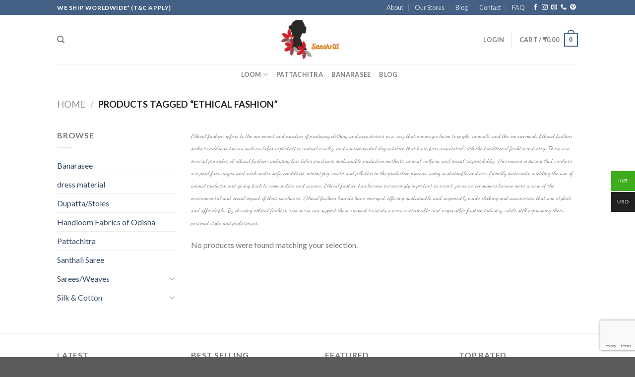

--- FILE ---
content_type: text/html; charset=utf-8
request_url: https://www.google.com/recaptcha/api2/anchor?ar=1&k=6LccdUEqAAAAAJDR3LG_u3Q48JoMrJvzdI5nEqwO&co=aHR0cHM6Ly93d3cuc2Fuc2tyaXRpY3V0dGFjay5jb206NDQz&hl=en&v=PoyoqOPhxBO7pBk68S4YbpHZ&size=invisible&anchor-ms=20000&execute-ms=30000&cb=prvb0ie6i668
body_size: 48777
content:
<!DOCTYPE HTML><html dir="ltr" lang="en"><head><meta http-equiv="Content-Type" content="text/html; charset=UTF-8">
<meta http-equiv="X-UA-Compatible" content="IE=edge">
<title>reCAPTCHA</title>
<style type="text/css">
/* cyrillic-ext */
@font-face {
  font-family: 'Roboto';
  font-style: normal;
  font-weight: 400;
  font-stretch: 100%;
  src: url(//fonts.gstatic.com/s/roboto/v48/KFO7CnqEu92Fr1ME7kSn66aGLdTylUAMa3GUBHMdazTgWw.woff2) format('woff2');
  unicode-range: U+0460-052F, U+1C80-1C8A, U+20B4, U+2DE0-2DFF, U+A640-A69F, U+FE2E-FE2F;
}
/* cyrillic */
@font-face {
  font-family: 'Roboto';
  font-style: normal;
  font-weight: 400;
  font-stretch: 100%;
  src: url(//fonts.gstatic.com/s/roboto/v48/KFO7CnqEu92Fr1ME7kSn66aGLdTylUAMa3iUBHMdazTgWw.woff2) format('woff2');
  unicode-range: U+0301, U+0400-045F, U+0490-0491, U+04B0-04B1, U+2116;
}
/* greek-ext */
@font-face {
  font-family: 'Roboto';
  font-style: normal;
  font-weight: 400;
  font-stretch: 100%;
  src: url(//fonts.gstatic.com/s/roboto/v48/KFO7CnqEu92Fr1ME7kSn66aGLdTylUAMa3CUBHMdazTgWw.woff2) format('woff2');
  unicode-range: U+1F00-1FFF;
}
/* greek */
@font-face {
  font-family: 'Roboto';
  font-style: normal;
  font-weight: 400;
  font-stretch: 100%;
  src: url(//fonts.gstatic.com/s/roboto/v48/KFO7CnqEu92Fr1ME7kSn66aGLdTylUAMa3-UBHMdazTgWw.woff2) format('woff2');
  unicode-range: U+0370-0377, U+037A-037F, U+0384-038A, U+038C, U+038E-03A1, U+03A3-03FF;
}
/* math */
@font-face {
  font-family: 'Roboto';
  font-style: normal;
  font-weight: 400;
  font-stretch: 100%;
  src: url(//fonts.gstatic.com/s/roboto/v48/KFO7CnqEu92Fr1ME7kSn66aGLdTylUAMawCUBHMdazTgWw.woff2) format('woff2');
  unicode-range: U+0302-0303, U+0305, U+0307-0308, U+0310, U+0312, U+0315, U+031A, U+0326-0327, U+032C, U+032F-0330, U+0332-0333, U+0338, U+033A, U+0346, U+034D, U+0391-03A1, U+03A3-03A9, U+03B1-03C9, U+03D1, U+03D5-03D6, U+03F0-03F1, U+03F4-03F5, U+2016-2017, U+2034-2038, U+203C, U+2040, U+2043, U+2047, U+2050, U+2057, U+205F, U+2070-2071, U+2074-208E, U+2090-209C, U+20D0-20DC, U+20E1, U+20E5-20EF, U+2100-2112, U+2114-2115, U+2117-2121, U+2123-214F, U+2190, U+2192, U+2194-21AE, U+21B0-21E5, U+21F1-21F2, U+21F4-2211, U+2213-2214, U+2216-22FF, U+2308-230B, U+2310, U+2319, U+231C-2321, U+2336-237A, U+237C, U+2395, U+239B-23B7, U+23D0, U+23DC-23E1, U+2474-2475, U+25AF, U+25B3, U+25B7, U+25BD, U+25C1, U+25CA, U+25CC, U+25FB, U+266D-266F, U+27C0-27FF, U+2900-2AFF, U+2B0E-2B11, U+2B30-2B4C, U+2BFE, U+3030, U+FF5B, U+FF5D, U+1D400-1D7FF, U+1EE00-1EEFF;
}
/* symbols */
@font-face {
  font-family: 'Roboto';
  font-style: normal;
  font-weight: 400;
  font-stretch: 100%;
  src: url(//fonts.gstatic.com/s/roboto/v48/KFO7CnqEu92Fr1ME7kSn66aGLdTylUAMaxKUBHMdazTgWw.woff2) format('woff2');
  unicode-range: U+0001-000C, U+000E-001F, U+007F-009F, U+20DD-20E0, U+20E2-20E4, U+2150-218F, U+2190, U+2192, U+2194-2199, U+21AF, U+21E6-21F0, U+21F3, U+2218-2219, U+2299, U+22C4-22C6, U+2300-243F, U+2440-244A, U+2460-24FF, U+25A0-27BF, U+2800-28FF, U+2921-2922, U+2981, U+29BF, U+29EB, U+2B00-2BFF, U+4DC0-4DFF, U+FFF9-FFFB, U+10140-1018E, U+10190-1019C, U+101A0, U+101D0-101FD, U+102E0-102FB, U+10E60-10E7E, U+1D2C0-1D2D3, U+1D2E0-1D37F, U+1F000-1F0FF, U+1F100-1F1AD, U+1F1E6-1F1FF, U+1F30D-1F30F, U+1F315, U+1F31C, U+1F31E, U+1F320-1F32C, U+1F336, U+1F378, U+1F37D, U+1F382, U+1F393-1F39F, U+1F3A7-1F3A8, U+1F3AC-1F3AF, U+1F3C2, U+1F3C4-1F3C6, U+1F3CA-1F3CE, U+1F3D4-1F3E0, U+1F3ED, U+1F3F1-1F3F3, U+1F3F5-1F3F7, U+1F408, U+1F415, U+1F41F, U+1F426, U+1F43F, U+1F441-1F442, U+1F444, U+1F446-1F449, U+1F44C-1F44E, U+1F453, U+1F46A, U+1F47D, U+1F4A3, U+1F4B0, U+1F4B3, U+1F4B9, U+1F4BB, U+1F4BF, U+1F4C8-1F4CB, U+1F4D6, U+1F4DA, U+1F4DF, U+1F4E3-1F4E6, U+1F4EA-1F4ED, U+1F4F7, U+1F4F9-1F4FB, U+1F4FD-1F4FE, U+1F503, U+1F507-1F50B, U+1F50D, U+1F512-1F513, U+1F53E-1F54A, U+1F54F-1F5FA, U+1F610, U+1F650-1F67F, U+1F687, U+1F68D, U+1F691, U+1F694, U+1F698, U+1F6AD, U+1F6B2, U+1F6B9-1F6BA, U+1F6BC, U+1F6C6-1F6CF, U+1F6D3-1F6D7, U+1F6E0-1F6EA, U+1F6F0-1F6F3, U+1F6F7-1F6FC, U+1F700-1F7FF, U+1F800-1F80B, U+1F810-1F847, U+1F850-1F859, U+1F860-1F887, U+1F890-1F8AD, U+1F8B0-1F8BB, U+1F8C0-1F8C1, U+1F900-1F90B, U+1F93B, U+1F946, U+1F984, U+1F996, U+1F9E9, U+1FA00-1FA6F, U+1FA70-1FA7C, U+1FA80-1FA89, U+1FA8F-1FAC6, U+1FACE-1FADC, U+1FADF-1FAE9, U+1FAF0-1FAF8, U+1FB00-1FBFF;
}
/* vietnamese */
@font-face {
  font-family: 'Roboto';
  font-style: normal;
  font-weight: 400;
  font-stretch: 100%;
  src: url(//fonts.gstatic.com/s/roboto/v48/KFO7CnqEu92Fr1ME7kSn66aGLdTylUAMa3OUBHMdazTgWw.woff2) format('woff2');
  unicode-range: U+0102-0103, U+0110-0111, U+0128-0129, U+0168-0169, U+01A0-01A1, U+01AF-01B0, U+0300-0301, U+0303-0304, U+0308-0309, U+0323, U+0329, U+1EA0-1EF9, U+20AB;
}
/* latin-ext */
@font-face {
  font-family: 'Roboto';
  font-style: normal;
  font-weight: 400;
  font-stretch: 100%;
  src: url(//fonts.gstatic.com/s/roboto/v48/KFO7CnqEu92Fr1ME7kSn66aGLdTylUAMa3KUBHMdazTgWw.woff2) format('woff2');
  unicode-range: U+0100-02BA, U+02BD-02C5, U+02C7-02CC, U+02CE-02D7, U+02DD-02FF, U+0304, U+0308, U+0329, U+1D00-1DBF, U+1E00-1E9F, U+1EF2-1EFF, U+2020, U+20A0-20AB, U+20AD-20C0, U+2113, U+2C60-2C7F, U+A720-A7FF;
}
/* latin */
@font-face {
  font-family: 'Roboto';
  font-style: normal;
  font-weight: 400;
  font-stretch: 100%;
  src: url(//fonts.gstatic.com/s/roboto/v48/KFO7CnqEu92Fr1ME7kSn66aGLdTylUAMa3yUBHMdazQ.woff2) format('woff2');
  unicode-range: U+0000-00FF, U+0131, U+0152-0153, U+02BB-02BC, U+02C6, U+02DA, U+02DC, U+0304, U+0308, U+0329, U+2000-206F, U+20AC, U+2122, U+2191, U+2193, U+2212, U+2215, U+FEFF, U+FFFD;
}
/* cyrillic-ext */
@font-face {
  font-family: 'Roboto';
  font-style: normal;
  font-weight: 500;
  font-stretch: 100%;
  src: url(//fonts.gstatic.com/s/roboto/v48/KFO7CnqEu92Fr1ME7kSn66aGLdTylUAMa3GUBHMdazTgWw.woff2) format('woff2');
  unicode-range: U+0460-052F, U+1C80-1C8A, U+20B4, U+2DE0-2DFF, U+A640-A69F, U+FE2E-FE2F;
}
/* cyrillic */
@font-face {
  font-family: 'Roboto';
  font-style: normal;
  font-weight: 500;
  font-stretch: 100%;
  src: url(//fonts.gstatic.com/s/roboto/v48/KFO7CnqEu92Fr1ME7kSn66aGLdTylUAMa3iUBHMdazTgWw.woff2) format('woff2');
  unicode-range: U+0301, U+0400-045F, U+0490-0491, U+04B0-04B1, U+2116;
}
/* greek-ext */
@font-face {
  font-family: 'Roboto';
  font-style: normal;
  font-weight: 500;
  font-stretch: 100%;
  src: url(//fonts.gstatic.com/s/roboto/v48/KFO7CnqEu92Fr1ME7kSn66aGLdTylUAMa3CUBHMdazTgWw.woff2) format('woff2');
  unicode-range: U+1F00-1FFF;
}
/* greek */
@font-face {
  font-family: 'Roboto';
  font-style: normal;
  font-weight: 500;
  font-stretch: 100%;
  src: url(//fonts.gstatic.com/s/roboto/v48/KFO7CnqEu92Fr1ME7kSn66aGLdTylUAMa3-UBHMdazTgWw.woff2) format('woff2');
  unicode-range: U+0370-0377, U+037A-037F, U+0384-038A, U+038C, U+038E-03A1, U+03A3-03FF;
}
/* math */
@font-face {
  font-family: 'Roboto';
  font-style: normal;
  font-weight: 500;
  font-stretch: 100%;
  src: url(//fonts.gstatic.com/s/roboto/v48/KFO7CnqEu92Fr1ME7kSn66aGLdTylUAMawCUBHMdazTgWw.woff2) format('woff2');
  unicode-range: U+0302-0303, U+0305, U+0307-0308, U+0310, U+0312, U+0315, U+031A, U+0326-0327, U+032C, U+032F-0330, U+0332-0333, U+0338, U+033A, U+0346, U+034D, U+0391-03A1, U+03A3-03A9, U+03B1-03C9, U+03D1, U+03D5-03D6, U+03F0-03F1, U+03F4-03F5, U+2016-2017, U+2034-2038, U+203C, U+2040, U+2043, U+2047, U+2050, U+2057, U+205F, U+2070-2071, U+2074-208E, U+2090-209C, U+20D0-20DC, U+20E1, U+20E5-20EF, U+2100-2112, U+2114-2115, U+2117-2121, U+2123-214F, U+2190, U+2192, U+2194-21AE, U+21B0-21E5, U+21F1-21F2, U+21F4-2211, U+2213-2214, U+2216-22FF, U+2308-230B, U+2310, U+2319, U+231C-2321, U+2336-237A, U+237C, U+2395, U+239B-23B7, U+23D0, U+23DC-23E1, U+2474-2475, U+25AF, U+25B3, U+25B7, U+25BD, U+25C1, U+25CA, U+25CC, U+25FB, U+266D-266F, U+27C0-27FF, U+2900-2AFF, U+2B0E-2B11, U+2B30-2B4C, U+2BFE, U+3030, U+FF5B, U+FF5D, U+1D400-1D7FF, U+1EE00-1EEFF;
}
/* symbols */
@font-face {
  font-family: 'Roboto';
  font-style: normal;
  font-weight: 500;
  font-stretch: 100%;
  src: url(//fonts.gstatic.com/s/roboto/v48/KFO7CnqEu92Fr1ME7kSn66aGLdTylUAMaxKUBHMdazTgWw.woff2) format('woff2');
  unicode-range: U+0001-000C, U+000E-001F, U+007F-009F, U+20DD-20E0, U+20E2-20E4, U+2150-218F, U+2190, U+2192, U+2194-2199, U+21AF, U+21E6-21F0, U+21F3, U+2218-2219, U+2299, U+22C4-22C6, U+2300-243F, U+2440-244A, U+2460-24FF, U+25A0-27BF, U+2800-28FF, U+2921-2922, U+2981, U+29BF, U+29EB, U+2B00-2BFF, U+4DC0-4DFF, U+FFF9-FFFB, U+10140-1018E, U+10190-1019C, U+101A0, U+101D0-101FD, U+102E0-102FB, U+10E60-10E7E, U+1D2C0-1D2D3, U+1D2E0-1D37F, U+1F000-1F0FF, U+1F100-1F1AD, U+1F1E6-1F1FF, U+1F30D-1F30F, U+1F315, U+1F31C, U+1F31E, U+1F320-1F32C, U+1F336, U+1F378, U+1F37D, U+1F382, U+1F393-1F39F, U+1F3A7-1F3A8, U+1F3AC-1F3AF, U+1F3C2, U+1F3C4-1F3C6, U+1F3CA-1F3CE, U+1F3D4-1F3E0, U+1F3ED, U+1F3F1-1F3F3, U+1F3F5-1F3F7, U+1F408, U+1F415, U+1F41F, U+1F426, U+1F43F, U+1F441-1F442, U+1F444, U+1F446-1F449, U+1F44C-1F44E, U+1F453, U+1F46A, U+1F47D, U+1F4A3, U+1F4B0, U+1F4B3, U+1F4B9, U+1F4BB, U+1F4BF, U+1F4C8-1F4CB, U+1F4D6, U+1F4DA, U+1F4DF, U+1F4E3-1F4E6, U+1F4EA-1F4ED, U+1F4F7, U+1F4F9-1F4FB, U+1F4FD-1F4FE, U+1F503, U+1F507-1F50B, U+1F50D, U+1F512-1F513, U+1F53E-1F54A, U+1F54F-1F5FA, U+1F610, U+1F650-1F67F, U+1F687, U+1F68D, U+1F691, U+1F694, U+1F698, U+1F6AD, U+1F6B2, U+1F6B9-1F6BA, U+1F6BC, U+1F6C6-1F6CF, U+1F6D3-1F6D7, U+1F6E0-1F6EA, U+1F6F0-1F6F3, U+1F6F7-1F6FC, U+1F700-1F7FF, U+1F800-1F80B, U+1F810-1F847, U+1F850-1F859, U+1F860-1F887, U+1F890-1F8AD, U+1F8B0-1F8BB, U+1F8C0-1F8C1, U+1F900-1F90B, U+1F93B, U+1F946, U+1F984, U+1F996, U+1F9E9, U+1FA00-1FA6F, U+1FA70-1FA7C, U+1FA80-1FA89, U+1FA8F-1FAC6, U+1FACE-1FADC, U+1FADF-1FAE9, U+1FAF0-1FAF8, U+1FB00-1FBFF;
}
/* vietnamese */
@font-face {
  font-family: 'Roboto';
  font-style: normal;
  font-weight: 500;
  font-stretch: 100%;
  src: url(//fonts.gstatic.com/s/roboto/v48/KFO7CnqEu92Fr1ME7kSn66aGLdTylUAMa3OUBHMdazTgWw.woff2) format('woff2');
  unicode-range: U+0102-0103, U+0110-0111, U+0128-0129, U+0168-0169, U+01A0-01A1, U+01AF-01B0, U+0300-0301, U+0303-0304, U+0308-0309, U+0323, U+0329, U+1EA0-1EF9, U+20AB;
}
/* latin-ext */
@font-face {
  font-family: 'Roboto';
  font-style: normal;
  font-weight: 500;
  font-stretch: 100%;
  src: url(//fonts.gstatic.com/s/roboto/v48/KFO7CnqEu92Fr1ME7kSn66aGLdTylUAMa3KUBHMdazTgWw.woff2) format('woff2');
  unicode-range: U+0100-02BA, U+02BD-02C5, U+02C7-02CC, U+02CE-02D7, U+02DD-02FF, U+0304, U+0308, U+0329, U+1D00-1DBF, U+1E00-1E9F, U+1EF2-1EFF, U+2020, U+20A0-20AB, U+20AD-20C0, U+2113, U+2C60-2C7F, U+A720-A7FF;
}
/* latin */
@font-face {
  font-family: 'Roboto';
  font-style: normal;
  font-weight: 500;
  font-stretch: 100%;
  src: url(//fonts.gstatic.com/s/roboto/v48/KFO7CnqEu92Fr1ME7kSn66aGLdTylUAMa3yUBHMdazQ.woff2) format('woff2');
  unicode-range: U+0000-00FF, U+0131, U+0152-0153, U+02BB-02BC, U+02C6, U+02DA, U+02DC, U+0304, U+0308, U+0329, U+2000-206F, U+20AC, U+2122, U+2191, U+2193, U+2212, U+2215, U+FEFF, U+FFFD;
}
/* cyrillic-ext */
@font-face {
  font-family: 'Roboto';
  font-style: normal;
  font-weight: 900;
  font-stretch: 100%;
  src: url(//fonts.gstatic.com/s/roboto/v48/KFO7CnqEu92Fr1ME7kSn66aGLdTylUAMa3GUBHMdazTgWw.woff2) format('woff2');
  unicode-range: U+0460-052F, U+1C80-1C8A, U+20B4, U+2DE0-2DFF, U+A640-A69F, U+FE2E-FE2F;
}
/* cyrillic */
@font-face {
  font-family: 'Roboto';
  font-style: normal;
  font-weight: 900;
  font-stretch: 100%;
  src: url(//fonts.gstatic.com/s/roboto/v48/KFO7CnqEu92Fr1ME7kSn66aGLdTylUAMa3iUBHMdazTgWw.woff2) format('woff2');
  unicode-range: U+0301, U+0400-045F, U+0490-0491, U+04B0-04B1, U+2116;
}
/* greek-ext */
@font-face {
  font-family: 'Roboto';
  font-style: normal;
  font-weight: 900;
  font-stretch: 100%;
  src: url(//fonts.gstatic.com/s/roboto/v48/KFO7CnqEu92Fr1ME7kSn66aGLdTylUAMa3CUBHMdazTgWw.woff2) format('woff2');
  unicode-range: U+1F00-1FFF;
}
/* greek */
@font-face {
  font-family: 'Roboto';
  font-style: normal;
  font-weight: 900;
  font-stretch: 100%;
  src: url(//fonts.gstatic.com/s/roboto/v48/KFO7CnqEu92Fr1ME7kSn66aGLdTylUAMa3-UBHMdazTgWw.woff2) format('woff2');
  unicode-range: U+0370-0377, U+037A-037F, U+0384-038A, U+038C, U+038E-03A1, U+03A3-03FF;
}
/* math */
@font-face {
  font-family: 'Roboto';
  font-style: normal;
  font-weight: 900;
  font-stretch: 100%;
  src: url(//fonts.gstatic.com/s/roboto/v48/KFO7CnqEu92Fr1ME7kSn66aGLdTylUAMawCUBHMdazTgWw.woff2) format('woff2');
  unicode-range: U+0302-0303, U+0305, U+0307-0308, U+0310, U+0312, U+0315, U+031A, U+0326-0327, U+032C, U+032F-0330, U+0332-0333, U+0338, U+033A, U+0346, U+034D, U+0391-03A1, U+03A3-03A9, U+03B1-03C9, U+03D1, U+03D5-03D6, U+03F0-03F1, U+03F4-03F5, U+2016-2017, U+2034-2038, U+203C, U+2040, U+2043, U+2047, U+2050, U+2057, U+205F, U+2070-2071, U+2074-208E, U+2090-209C, U+20D0-20DC, U+20E1, U+20E5-20EF, U+2100-2112, U+2114-2115, U+2117-2121, U+2123-214F, U+2190, U+2192, U+2194-21AE, U+21B0-21E5, U+21F1-21F2, U+21F4-2211, U+2213-2214, U+2216-22FF, U+2308-230B, U+2310, U+2319, U+231C-2321, U+2336-237A, U+237C, U+2395, U+239B-23B7, U+23D0, U+23DC-23E1, U+2474-2475, U+25AF, U+25B3, U+25B7, U+25BD, U+25C1, U+25CA, U+25CC, U+25FB, U+266D-266F, U+27C0-27FF, U+2900-2AFF, U+2B0E-2B11, U+2B30-2B4C, U+2BFE, U+3030, U+FF5B, U+FF5D, U+1D400-1D7FF, U+1EE00-1EEFF;
}
/* symbols */
@font-face {
  font-family: 'Roboto';
  font-style: normal;
  font-weight: 900;
  font-stretch: 100%;
  src: url(//fonts.gstatic.com/s/roboto/v48/KFO7CnqEu92Fr1ME7kSn66aGLdTylUAMaxKUBHMdazTgWw.woff2) format('woff2');
  unicode-range: U+0001-000C, U+000E-001F, U+007F-009F, U+20DD-20E0, U+20E2-20E4, U+2150-218F, U+2190, U+2192, U+2194-2199, U+21AF, U+21E6-21F0, U+21F3, U+2218-2219, U+2299, U+22C4-22C6, U+2300-243F, U+2440-244A, U+2460-24FF, U+25A0-27BF, U+2800-28FF, U+2921-2922, U+2981, U+29BF, U+29EB, U+2B00-2BFF, U+4DC0-4DFF, U+FFF9-FFFB, U+10140-1018E, U+10190-1019C, U+101A0, U+101D0-101FD, U+102E0-102FB, U+10E60-10E7E, U+1D2C0-1D2D3, U+1D2E0-1D37F, U+1F000-1F0FF, U+1F100-1F1AD, U+1F1E6-1F1FF, U+1F30D-1F30F, U+1F315, U+1F31C, U+1F31E, U+1F320-1F32C, U+1F336, U+1F378, U+1F37D, U+1F382, U+1F393-1F39F, U+1F3A7-1F3A8, U+1F3AC-1F3AF, U+1F3C2, U+1F3C4-1F3C6, U+1F3CA-1F3CE, U+1F3D4-1F3E0, U+1F3ED, U+1F3F1-1F3F3, U+1F3F5-1F3F7, U+1F408, U+1F415, U+1F41F, U+1F426, U+1F43F, U+1F441-1F442, U+1F444, U+1F446-1F449, U+1F44C-1F44E, U+1F453, U+1F46A, U+1F47D, U+1F4A3, U+1F4B0, U+1F4B3, U+1F4B9, U+1F4BB, U+1F4BF, U+1F4C8-1F4CB, U+1F4D6, U+1F4DA, U+1F4DF, U+1F4E3-1F4E6, U+1F4EA-1F4ED, U+1F4F7, U+1F4F9-1F4FB, U+1F4FD-1F4FE, U+1F503, U+1F507-1F50B, U+1F50D, U+1F512-1F513, U+1F53E-1F54A, U+1F54F-1F5FA, U+1F610, U+1F650-1F67F, U+1F687, U+1F68D, U+1F691, U+1F694, U+1F698, U+1F6AD, U+1F6B2, U+1F6B9-1F6BA, U+1F6BC, U+1F6C6-1F6CF, U+1F6D3-1F6D7, U+1F6E0-1F6EA, U+1F6F0-1F6F3, U+1F6F7-1F6FC, U+1F700-1F7FF, U+1F800-1F80B, U+1F810-1F847, U+1F850-1F859, U+1F860-1F887, U+1F890-1F8AD, U+1F8B0-1F8BB, U+1F8C0-1F8C1, U+1F900-1F90B, U+1F93B, U+1F946, U+1F984, U+1F996, U+1F9E9, U+1FA00-1FA6F, U+1FA70-1FA7C, U+1FA80-1FA89, U+1FA8F-1FAC6, U+1FACE-1FADC, U+1FADF-1FAE9, U+1FAF0-1FAF8, U+1FB00-1FBFF;
}
/* vietnamese */
@font-face {
  font-family: 'Roboto';
  font-style: normal;
  font-weight: 900;
  font-stretch: 100%;
  src: url(//fonts.gstatic.com/s/roboto/v48/KFO7CnqEu92Fr1ME7kSn66aGLdTylUAMa3OUBHMdazTgWw.woff2) format('woff2');
  unicode-range: U+0102-0103, U+0110-0111, U+0128-0129, U+0168-0169, U+01A0-01A1, U+01AF-01B0, U+0300-0301, U+0303-0304, U+0308-0309, U+0323, U+0329, U+1EA0-1EF9, U+20AB;
}
/* latin-ext */
@font-face {
  font-family: 'Roboto';
  font-style: normal;
  font-weight: 900;
  font-stretch: 100%;
  src: url(//fonts.gstatic.com/s/roboto/v48/KFO7CnqEu92Fr1ME7kSn66aGLdTylUAMa3KUBHMdazTgWw.woff2) format('woff2');
  unicode-range: U+0100-02BA, U+02BD-02C5, U+02C7-02CC, U+02CE-02D7, U+02DD-02FF, U+0304, U+0308, U+0329, U+1D00-1DBF, U+1E00-1E9F, U+1EF2-1EFF, U+2020, U+20A0-20AB, U+20AD-20C0, U+2113, U+2C60-2C7F, U+A720-A7FF;
}
/* latin */
@font-face {
  font-family: 'Roboto';
  font-style: normal;
  font-weight: 900;
  font-stretch: 100%;
  src: url(//fonts.gstatic.com/s/roboto/v48/KFO7CnqEu92Fr1ME7kSn66aGLdTylUAMa3yUBHMdazQ.woff2) format('woff2');
  unicode-range: U+0000-00FF, U+0131, U+0152-0153, U+02BB-02BC, U+02C6, U+02DA, U+02DC, U+0304, U+0308, U+0329, U+2000-206F, U+20AC, U+2122, U+2191, U+2193, U+2212, U+2215, U+FEFF, U+FFFD;
}

</style>
<link rel="stylesheet" type="text/css" href="https://www.gstatic.com/recaptcha/releases/PoyoqOPhxBO7pBk68S4YbpHZ/styles__ltr.css">
<script nonce="m0hgCVLcQQuhtwbZASZ_8g" type="text/javascript">window['__recaptcha_api'] = 'https://www.google.com/recaptcha/api2/';</script>
<script type="text/javascript" src="https://www.gstatic.com/recaptcha/releases/PoyoqOPhxBO7pBk68S4YbpHZ/recaptcha__en.js" nonce="m0hgCVLcQQuhtwbZASZ_8g">
      
    </script></head>
<body><div id="rc-anchor-alert" class="rc-anchor-alert"></div>
<input type="hidden" id="recaptcha-token" value="[base64]">
<script type="text/javascript" nonce="m0hgCVLcQQuhtwbZASZ_8g">
      recaptcha.anchor.Main.init("[\x22ainput\x22,[\x22bgdata\x22,\x22\x22,\[base64]/[base64]/[base64]/[base64]/cjw8ejpyPj4+eil9Y2F0Y2gobCl7dGhyb3cgbDt9fSxIPWZ1bmN0aW9uKHcsdCx6KXtpZih3PT0xOTR8fHc9PTIwOCl0LnZbd10/dC52W3ddLmNvbmNhdCh6KTp0LnZbd109b2Yoeix0KTtlbHNle2lmKHQuYkImJnchPTMxNylyZXR1cm47dz09NjZ8fHc9PTEyMnx8dz09NDcwfHx3PT00NHx8dz09NDE2fHx3PT0zOTd8fHc9PTQyMXx8dz09Njh8fHc9PTcwfHx3PT0xODQ/[base64]/[base64]/[base64]/bmV3IGRbVl0oSlswXSk6cD09Mj9uZXcgZFtWXShKWzBdLEpbMV0pOnA9PTM/bmV3IGRbVl0oSlswXSxKWzFdLEpbMl0pOnA9PTQ/[base64]/[base64]/[base64]/[base64]\x22,\[base64]\\u003d\x22,\[base64]/CpQl1bQUzV8KSw6DCnsOYMsKYwqdswqYlNQx7wr7Cg1Avw4PCjQhhw4/[base64]/Cq8Kyw6TCgsO9QMONw7gYwpjCosK/InIlUzIcCcKXwqXCi3vDnlTCkQEswo0RwoLClsOoOMKVGAHDikULb8ObworCtUxKbmktwrbCvwh3w5NeUW3DtQzCnXE8I8Kaw4HDpsK3w7o5CFrDoMOBwqLCksO/AsOjasO/f8Kbw6fDkFTDqhDDscOxMsKQLA3CkQN2IMOZwo8jEMOzwrssE8K+w7BOwpBtEsOuwqDDsMKDSTchw7rDlsKvOw3Dh1XChcOOETXDuTJWLXpJw7nCnWHDtCTDuT8NR1/[base64]/Cp0fCrF3DlsOSw68KRcKCRMKDJGXCsBcfw4TClcO8wrB1w6XDjcKewqXDmlEeGsO0wqLCm8KMw5N/VcOrZ23ChsOvLTzDm8KDYcKmV3p+RHN9w5AgV19aUsOtaMKbw6bCoMK7w5gVQcKddcKgHQdRNMKCw7bDnUXDn3nCoGnCoEh+BsKEdcOqw4BXw6Mdwq1lAifCh8KuehnDncKkVsKKw51Bw4RjGcKAw6fCisOOwoLDrw/[base64]/RMOQwpJrA8Kpw4vDnH7Dq8K/wrQcw5VOcsO1w6YaXkszZhlxw6QeUyHCiyMpw7nDlsKxeloxcsKxD8KLFQtYw7LCunM/YRlDNMKnwpXDtDsEwqJFw4p7HBTDhGnCvcK1G8KMwr3Dn8O5wrfDlcO1BinDsMKGY2XCq8OLwoJqwrHDvcKjwrd/VMKxwqt0wpVxwqvDnlkCw65kYsK1wohPHsONw73CicO6w5s3woLCjcKQA8KDw6dOw77CmQ8vfsKHw45pwr7Cm13CkDrDsy8pw6hIMFnDiSjDgRlNwozDhMOKNTd0w7wZLmnCvsKyw5/Cuz7Cuz/[base64]/DisOdw7PDnmYzNQFiw7/DosOQPF/CtnrDosOcV2TDs8OzbMOFwq3DocOIwpzCmsOMwoVVw7UPwpEDw6rDmFvCv37DjF/Dl8Kvw7HDogJZwoRuR8KzAMKSM8OJwrHCssKPTMKUwq5eHnZXB8KzHcOdw5o9wpR5e8KDwrgNWjt8w7tRYMKGwpwcw7/Dk2FPbDnDu8OHwpLCkcOXLQvCrsOtwr4ewrkIw4RQFcOpRVFwHMKcZcKWDcOyPTTCm08Hw6HDtHYlw4xlwp4Uw57CkW4eH8OSwrbDqlADw7HCjGbCk8KUK1/DssOLDGxaVlgJL8KvwrfDh2zCj8OQw7/DhF3DlsOqZw3DlyJdwotZw5xTw5PCqMODwo4iCsKrbDPCpB3CjzrCuzrDqHM7w6XDl8KgBwA7w4U8T8OCwqURe8OaZWhVX8OYFcO3fsK0woDCiGrCgkYQIsOQAzrCj8KswqHCvEhIwrpHEMOQAMOtw5TDqSVYw4PDiHFew4PCiMKywoLDssOWwovCr2rDlTZTw5nCux/CncKlHH4zw7zDgsKscVbCmcKJw78YIXnDjFHClsKEwobCvjoKwqvCvDzCpcOuw5BSwoUaw7HDkjE9G8Kmw73DjmY8DcOwasK1Pw/[base64]/NRjCi8KBRj3Cm8O/wr0oCRw0woTDhEURW8OMR8O8worDomDCh8KfBMKxwp3DvlRhDyzDhFnDosOBw6pvw7nCk8K3wqfDoQPChcOew7TCk0kww6fCgBrDr8KsAhZOCTPDucOpUhvDmsKmwr8Vw6nCnnIJw5FQwrrCkwjCpMO/w6PCtcOTAcOKAMOPdMOfDsKTw4N8YMOKw67Dp0JOV8KcEcKAV8ODLsKQLgXCv8KIwpokX0TCqiHDm8OHw6DCsjoRwo1vwoDDmDLChHocwpzDkMKPw5LDsGhgw6hFTcOnKMORwqkGWsKaLhgaworCuV/CiMKMw5ArHsO4EiMcwqYkwqIBKyPDpAs8w4E6w6Jlw7zCjVjClnlnw4fDqgp5VV7CpCh9w7HCmBXDhkfDq8O2XWw/w5nCizbDjxXDgsKbw7bCjMKTw4ljwoVHGDzDrkZGw7nCocOxIsKlwofCpcKPwrMgAMOqHsKJw6xqw6snET8HWQvDssO7w4zDoSXDkn/CsmjCiXUKcnQ2SljCn8KLaEAmw4zDpMKEwot1A8OLwrdVVATDu0Fow7nCpcOVw5jDgEgBRT/[base64]/ChMOtZsKPbGwNwqpDYsKiO8OHw5tqw7vCo8OXUC5Aw7oAwrrDpijCscO6asOJMDvDocORwphMw4Myw4DDinjDqk52w5Q3AiDDjDkEQ8OOwqjDkAtDw5HCuMKAWGAEwrDCkMO5w47Do8OifDRKw5Urwq3CrTE/RD3DpTHCgsONwrbCihBsI8KjVsKRwoDDnUTDqVrCp8KkfXRaw5U/E3HDoMKST8K8w7nDvWnCjsKlw6gBcF94wp3CkMOLwrEhw7nCu37CggPCiUQ7w47Di8KAw43DpMOGw63CgQg/[base64]/wrHCrmhIw59twqnCjARjwq3DuwnDvcKTw6xVw6vDmMOWwp43eMOUIcO4wqPDpsK0wphSW2QHw51Zw7zCsDvCiz4rGToOaH3CssKOTsKewqRxFsOGVcKBfg9KZsOYExsAwpdTw5obP8KBVMOlwr3CtnjCuAsHG8K2wpPDtxwfcsKbDcOrK0kRw5nDoMOzEm/DuMKvw44XQhXDm8Kxwr9lfMK+cCnChV4xwqZ8wofDkcOIUMOZwpTCiMKdwqfCsmx4w6LCqsKWLmvDnMOdw7YhL8KdHmgYIsKSA8Oxw5rDtzcNGsOARsOOw6/CogPCnsOqdMO+MiDCkMO5fcKHw6ZCRwBJNsOAKcObwqXCocOpwrcwKsKvbcKZw78Qw4XCnsK8QEzDjUxmwrByTVwhw6XCkg7CkcOJRlxbw5YYUFvCmMODwr7CrsKowo/Cs8K/wr/DkxUjwrrCq1HCgsKowpU6ZQjDgsOmwoLCp8KDwp5uwonDtzQYVWrDoDfCu0wGX2XDhAIkwpDCqSIUGMO5I0ZPXMKnwpzClcObw7TDrxw5f8KWVsK9LcO2woBzCcK/EcOkw7rDlkDCisOjwotHw4TCqDEFE1LCosO5wrxQBUwKw5xZw5MrX8KXw5nDgkEcw7ooOwzDr8KAw61Pw4DDvsKhaMKJfgJVAw54d8O0wo/ClsKCQhJAwr8Fw5zDjMOHw4tpw5DDkD4Yw6PCnBfCrm/[base64]/Y8OCHWPChMKZD3lUwobDhzllwqgneyEZPkwMw6fCiMOGwrPDgsKewoZvw7YzSBQqwoJOTzbClsOow57DqcKTw7/CtinDr0Zsw73CksOPG8OmfQ3Ds37Dl1DCucKbQRxLaDrCglfDiMKNwoUvYn52w7TDqTQaYnPCr2fCnywNTTTCpsK9TMKtYhVIwq5BBsKyw6ceSX9hGMK1wonCo8KpW1dIwr/DisO0JH40CsK4U8OaLAfDjkhxwobDl8KJw4haHzTCkcKPBMOeQEnCiT/[base64]/w6vCocK+Zytlw7gvw4/DvjY9w77DrMKkVx/Dr8KYw5wQZMO9DsKbw5LDjMONHMOPFhJpwo9rOcO3c8Opw6fDtQs+wo5pKBB/wonDlcKlB8O/woUmw5rDpsOwwo/[base64]/KHXDgVbDhQnDsVXDosKdw5Niwq3Dj8Obw6lzMGfCvDjDkUt0w4gpb33CnHTCpMKhw4JUAkIzw6/CmMKqw4rCosKOTTwkw4xWwqN9WGJdacK/[base64]/[base64]/I8KkOsKcSX0cScOdKcK0IsKkwr8Bwq55Ug0AXcK0w7Y7VMOow4DCpsKPw4ghZmjCv8OlLMKwwpHDtGzCgBdSwpA5wokwwrc+d8O9Q8KywqkLQGLDslbCpHHDhcOvVjg9SjIew67DikNnKcKcwpBcwptHwpHDlUfCt8ODK8KibcKbK8OCwqFywpobWlwaGmhQwrMww4Y/w5M4Nx/DrsKOW8K6w49GwovDhsOmwrDDr2IXwofCvcKLe8KhwoPCp8OsE0/CngPDr8KowozCqsKSWsOVAj/CiMKiwpnDhBjCsMOZCD3CvMK4WUEww48zw6rDiGvCqDbDmsK8w5kkMQHDqmvDj8O+UMOGccK2VsO/[base64]/wpNHwqHDhsObPcOtE8O/GSzDlMKTfMODAcOFw7xVcB7ChsO+MMO8JMKRwoxBLTZjw6vDqVYjE8OJwq7DjsKewqVfw67CphhLLx9lJMKHCMK8w6xIwrJcYcK2T2ZxwobDjEjDq37CvMKlw6fCiMOcwpsAw5o/DMO6w4fCj8K+WX3ChS1LwqzDm2l1w5MKe8KvesK/Lgcrwp1VecO5wqrCpMKraMOnOMKfw7JNMHvDicKYCMK5A8KZYS92wpEcw7ciRsOEwoXCqMOHwpV/E8KsXTUawpUow63CjWDDkMK7w4EUwpvDmcKMMcKWH8KIcyF4wrwRB2zDksKBPGwSw4jCgsKIIcO1JhHChUzCjwUFdMKuXcOHTMOBB8OKR8OcP8K3w4DCjzDDpnjDusKJeWLCjVTCusKpUcK+w4DDm8KDw6s9w7TCiUxVFErCiMOLw57DlD/[base64]/wqsdwrvCtsK/w5lfw4pGw5TDisO4w6/[base64]/DpEwmOsOTVkHCpRbDiCo0X8Ofw4XDjmMgWMOAwqZoDsOtXTHClMOaYcKZCsOcPR7CjMOBFMOsN3UvZkrDlsOPEcK2wp8qPlJ0wpYhXMK6wrzDssKsHsOewrAGVQnDjhLCmEoOK8KkM8Ogw4jDoD3DsMOUNcODCFXClsOxJxo/SD7Cji/Ct8Oiw4HCsDfDhWBXw4toUTomKnBUbMKpwo3CohbChj/DnMKFw7IYwr8sw4wmRMK0X8O7w6V7Cx4SZ3LCpFUceMOTwo1awoLCr8OMfMKowq/CpcOkwrbClMOIAMKGwotTXMKYwr7CpcO3w6HDp8Obw640K8ObbMOGw6DDhcKLw4tnwr7DnMOdaD8OPiRzw4Z2HHwcw7o3w64LWV/CmcKow6BCwqtGSBTDjcOGayzCix0iwpzClMKnbwXDpzsowo3DhsKgw6TDvMKCwokqwqxXHg4hEsO/[base64]/Ly0OLBB1GTTCqMOuQSZSIkrCvFjDlxjDs8KLPlhtB08sQMKSwo/DhHhlOBhtw4vCvsO7DMOSw74XTMK/PUcYCXrCisKbID7CowJhbcKGw7fChsKsC8KgBMOxNR/[base64]/w4hZwobCjcOSFMOZEsOvNB7CpsOFwqVAw78hwo4FTinCvWrCrDRmYsOZMVPCm8K6C8K7Gn3CrsODHMOhQ2LDosOEXT3Ds1XDmsKyCsKUHArDgMKESmIWVFFDAcOOGR5Jw4FWXcO6w6hJw6zDgXYxwojDl8K+w7TDi8OHJsKAVHkPOCR2Kh/DlsOyZHhVD8KjbXjCs8OWw57DuW01w4fCpsOzWg0hwqpaEcOKfMKXYgjCgsK8woI0CWHDpcOoKMKiw70YwpbDvDnDqh/Cki1nw787wojDkcOwwrQ6FXbDjMKGwpfCpRlPw6fCuMK0E8KdwoXDlyzClcK7w43CpcK6w7/Di8OGwr/ClHXDjsOrwrxeQAQSwprCucOmwrHDj08QZivCh0IfRcKdc8K5worDrMKOw7AIwqlEUMOpfT3DiXjDum/[base64]/ChsKqwqbCscO0w5N5UsOaw5Nsc8OqFVJ/dEDDsGjCshbDgsKpwoHCh8KUwqHCijFAHcOVYSHDqMOswpNHIWTDqUfDpEfDpMKaw5XDs8O7w4M+L2PCi2zChxlYJMKfwo3DkDHCnlrCuUN7PMOvw6koMQRVE8KIwqRPwrvCosOGwoZowobDkno+wobCoU/CmMKNwo8LU03CrXDDrDzCsUnDo8Knw4QMwr7CoF4mFsK+TS3DtjlLBwrCjyXDl8OAw4fCnsKSwoXDgCjDg0UCAsO4wpXDl8O4fsOHw65iwpbDh8OGwoJ/[base64]/UsK5J8OpVsK5esKvw4ZWCMObw64nw5jDgwFEwrV9SsKdwqINCw9ywpk9Ck7DhHNZwoZ3FsOsw7fCt8K6JzZBwrdfPQXCjC3Dr8Kiw5oCwohew7XDlgfCocKKwqvCuMOgWUpcw7DCpEzDosK3QzrCnsOwPMKQw5jCmzLCoMKGEMK1NDzDgGh0woXDiMKjdcOMwrrCmMO/[base64]/Ds8O1wr8BwpZqHgBzJ8K5aRdCwq/CvMO3YzI4G210AMKzZMO8EBPCiAE/R8KWZsOnYHUqw6XCu8KxWcOaw6htX2zDgTpWT0XDlsOVw4/DhgHCsgLDoWPCpsOqMz0rXsKrYXsyw487wqHDosOrecKVacKufwt4wpDCj08bI8KWw5LCv8K9CMKUwo3DkcOXWy4YAMOmQcOHw7LDpi/DvMKCcGnCq8OFRTjDtcO8SjAowqNEwqQmw4bCvVbDk8Klw68iYMOsF8OOKcKsTMOpWcOETcKTMsKfwpU2wrc+wqY+woF/WMKMWlTCscKcNjs4RAQLDMOXPsKjHsKswqIUQG/CoXjCn3XDosOPw6pSehDDssKFwrjCkcOEwpPDr8OMw7l7RcODMQkTwoTClMOpGwzCs141SsKpJDfDlcKQwog5BMKpwqN7w7zDpcO5CzgNw4HCo8KJAkQPw7jDoSjDrUjDhMOzBMKwPQNXw7XCuyLDoh7DmylEw7FYa8OBwpvDgDl4wodcw5YRecO9wrg/Pz3CvSfDhcKpw40FEsKjwpRIwrA+w7pBw5l6w6I+w6fDjMOKKVnCuSFKw7Irwq/Cv1jDk00jw7ZHwqNZw4wuwoPCvxYid8KFUMOxw6TDu8O5w6t8wofDh8OAwqXDhVQlwpMXw6fDsgDCuivDjVnDt1PCjcOrw5LDssOTWCEdwrEnw77CnUzCi8KDwofDkgRcIF/[base64]/DsxMTeg7Dr8Ope8OewovCrSIdwqxCwoPDo8OcUsOEwpzCohrCpC9dw6/DtRBrwrXDisK2wp3Co8KzRcO9wrrCvFXCsWjCqmlCw6/Du1jClcOFN1YDaMO+w7PDhABlPE7Dm8KxT8OHw6XDinfDp8OVBMKHGlwWY8Ohe8OGMwEeSMO8FsKwwq7DnMKJwr3DogtNw79Zw6HDhMOqJ8KMcMKhE8OGRMOZd8Kzwq3DmGDCjDPDm358IcORw6nCtcODwonCvsKWR8OFwpvDmU0wJi/[base64]/CpsOFwozDh2hEwobCgCHCjsKONMKJwr/CvG4VwrlgSVXCn8Kmwo4BwqV8d29/[base64]/DrcKBw65NwqhNbMODPsKhwpAVw487wp/DvjLDpMKIFyRsw47DnDXCpTHCuEfDoHrDjD3ChcOVwrV1fsOtQ15KeMOSVcKGQQcfFFnCvjHCrMKPw5HCvigJw642diNjw4RPw61nworCoD/Cj213woAiW0HDhsKPw5fDgsKhPWpIS8KtMEESwplUYcKpWcOQVsO7wqtBw63CjMKaw7tHwrxXTMOZwpXCoSDDg0s6w7/CmsK7MMOow7wzFkPCoETCuMKsEsOpFcKAMB7CtWc6EsK7w7jCtMOxw492w7PCuMKYfsOWJHhgNcKgGQhrSljCscKTw4ImwpjCqgXDq8KkQcKxw7k2V8Kpw5TCrMOEQSXDvEDCqcKiQcOlw6PCjD/[base64]/ClcKAfCZmTMObdiNpw4jDh8Oww6vDsjZVwp87w4d1wpjDpMO8MEA3w4fCkcOzQcKCw6BjKAjChcOOEDM/w41kBMKTwpbDgwPCoGDCt8OmHWPDgMO/w5nDusOfTkrCrcOOw5MkP1vCocKcwotQwrzCqG9maFPDhirCmMO7aQHCr8KufVtmGsOaKcKhB8OHwoxCw5DCsjFRBMKkBcO+L8KMG8OPdxPChmvCvmHDscKPccOUGMK7w5R5bcKAV8OKwq09wqQZH1g/JMOaURLClcK4wp7DpMK0wr3Co8OvEcOfScOAKsKSHMOqwqAHwqzCkBbCmF9bWXbCsMKoaW7Dpgw4BT/[base64]/[base64]/CjFh0I8Oswo1WVsKtDT3Dh1QDOU4mK1zCosOnw5DDocKewpTCtcOaBMKVXU8CwqTCk3F7wpIXXMKZQ0DCmMKQwrfCoMOGw5LDnMOwNcKJI8Krw4TCli3CmsOFw5d8f1l3w57DgcORLMOcNsKMFsKcwrc5C309RhxsCUrDmFDDig/[base64]/[base64]/Dv8KJTsK6w4krw4Y0w48xD8KAw5A3wrogMQvDsUzCqsKDW8Opw5jDv0jCkTBdVVrDhcOiw6rDj8Ocw6zCt8O8wq7DgBnCumERwo5Uw4vDkcK+wp/DhsOVwqzCrzzDocOlB3RhcwVCw63Dng3Cn8OvasK8OsK+w5TCtcOpFcKsw5TCo0vCgMO8TMOzIT/DuV04wodswpVja8KuwrvDqE0Uw5ZhNRJEwqPCuFTDjcK/[base64]/fGLCszsgJcK5ejfCkMOgAcKCWBVMe2bDrMKTQHx4w5TCslTCmsO4fg7DrcKZCC5qw41EwoIYw7Q6w45YX8OyA2rDu8K8GsOoBWUYwpHDuC/CtMODw5d/w7BBfsOXw4gyw7lMworDucOrwqEYO1FWw5PDp8KTf8KpfCDDmBN7wqDDh8KIw4QBKi50w4fDu8OsaE9vw7DCvcO6bsOMw7jDjmZCUG3ChsO5KMKYw4zDvHfCqsO4wqfCl8ORQF9+acK+wqgpwpzCusK3wqHCvC3CjsKlwrYSa8OQwqt+KMKYwpZ/IMKvAcKIw6VxKsKTMsODwpHDiHARw69Mwqk1wqtHOMO9w5dtwr8WwrYaw73DqMKWw79QMCzDncKrw6tUUcKOw5hGwq8Nw5HDqznCgWNZwrTDocOTw7N+w7MVAMKeZ8KcwrDCrFfCkQHDp1fDu8OrAsOfe8OeCcKKEsOqw6t5w6/Cu8KCw67Cq8O4w5/[base64]/w6bDm8KhwoA0w612wo/Cl8OHw7zCicO0w4sFPgzDoGrCl0A+w5Ibwr9Hw5DCmxwywqgOTcK+ccOowr3ClyR5XsK4HMK3wppqw7pxw6lOw73DpUQGwpBvNglkKMOyO8OlwoPDsHYxW8OOIFBXKjh7OjcAw43CjMKaw7ZWw5RrSxIoW8K3w49Kw7AewqDCqhh/[base64]/DhcO+wroDE2XCuUbCggQjVw5vw47CncOYwqHCs8KfVMKMw7nDpX06EMKIwrBjwqTCrsKeKEDCnsKtwq3CoBUcw4HCvGdKwpADF8Kvw4QzJMOYE8OJAsKIf8Ovw43CljjClcOHDHEdJHTCrcOnYsKxDic8TQRTw49qwqtzWsKTw50wRzF7I8OwWsOUw6/DhjrClsOZw6TCuVjCpnPDicKCXcO6wqllYcKtccKZaBbDi8Ouwp7DiG1CwqXDq8KGRh/[base64]/[base64]/[base64]/QmUfUsOETxBuwozCrMOeG8KSKsKnw4bCncOEG8KVRcKbw4jCgcOJwrRSw7XCpncwSBtTdcOXXcK6c33DksOqw4p4HR4Vw4TCqcOpR8KUDGPCvMODT3N0woEpU8KNMMKcwpIHw6AJD8Kbw4kqwpUTwp3DvsOTfRIXKsKueD/CnCLDm8OPwo0dwo0Lwplswo3DrsOUw7fCrFTDlVPDv8OEZsKwGDd6FH7DphnChMKmSGcNQGsJfHzDsAkqX203woTClsK5IsONWSk4wr/Dt3LDiVfDu8OGw7fDjDAyRsK3wrNWEsOOWTfDmnjClsKtwp4lwq/DmH/ChcKVZEZcw6TDoMOIPMOtMMOww4HCiEHCujMtFWjDvsOvwrbDh8O1QHDCk8K4wrfCk0IDYkXCjsK8RsKAO0HDncO4OsKUDH/DgsOhOcKtZlDDtsK5YcONw5c9w7Jew6fCqsOsGcKJw7Aaw45JcG3DqcOTRMKPw7PCv8Ocw4c+w73Cg8OCJnQXwoHCmsO8wplZworDssOpw6JCwr3Cr3zCoVtgMDFlw70gw6rClVXCiRDCjkBsNlcuYsKZBcK/wq/Dl23DrSHCqMOeU2d5a8KrVBU/[base64]/ZsKxwrTCm8OFdHRAKgXCrMOmX3LDgFnDpBQWw5RuKsO0w4p3w6rCtEpvw5HDu8Kqw7JDM8KywqbCnXfDmsKAw6JoLDAPw7rCqcK9wqTCkhI5VCM+LXHCo8KQwq3Du8Olwo0Pw5QTw6jCosKdw6V2YWLCiEXDuzN0SXXCpsK9FsKMSFVRw7XCnXtnbnfCoMK6wrRFUsO/UlciNRkUwqpfwoDCusOqw5TDpAYBw4fCq8ONw7fCpzIoYSlswp3DsEJWwoEEF8KefcOiQBd2wqTDpcOAVipMZwXCvMORdgjCmMOoXB9OQykCw5ppKnTDjcKFQMKRwq1TwrrDnsKDRVfCv0daaS4AOsKZwr/[base64]/ETfDkB45ak3Dkylkw4k5Z3B3d8KawoPDhsOHwqrDoUrDmXzCpFFwQsOHVsO0woNfeErDmWAEw5gpworCoGczwrzDjn7CjHcJA2/Dn3jDnyhgw70XYcKVGcKTJQHDjMOVwprCu8KswozDgcOcK8KeSMO/woVKwr3Di8OJwowwwrLDjsKICF3CiSEowpPDswjCrmDCjsKXw6VvwoLCl0LCryheAMOvw7HCm8OwHCHCkMOfwqI1w5bCiB7CnMOUacKsw7DDnMKswqgKM8OJAcOGw7HCuQrCgsO8w7zDvUbDkGtQQcOBVMKKA8Kxw4ohwqzDvDQAT8ODw6/Cn3o7PsOPwozDtsO+J8K8w4LDgsObw6t5YlZVwrEPKMKZw4jDuAIOw6XCimnChR/[base64]/ClMOUw4/CqcObwoIDCAvDth8hw7AIHsOBwr3Cm1PDjcKiw74Fw7XClcKMVibCucOtw4HDl34qODrCksOHwp5XADJ8TsKPw5fDi8OHS1o/[base64]/T2Zvw4thUMK7wqAJwq7DqxwYJsOwAitcVcKOwr3DuTlvwqBJCH3DknfCkVPCkjXDmcOVScKTwpYLK3pBw5hyw5RTwrphFWTCvsO/HQfDrxQbL8KZw4rDpgllFCzDgHnCk8ORwooLwppaHz98ZMKEwpxLw7kww5BzcgNFTsO3wp5uw6HDgMOjJMOVZ0d3X8OYBz4/WTHDicOZGcOKBMOsXcOZw4/CqcOMw7Y2w4Alw5rCpkZHNWJYwp/[base64]/[base64]/[base64]/DsU0PcMK2wqcNTcKJw4pUw6p5w5nClMKcwp3DhSfDuV7CsDQpw79xwr/[base64]/CikBPw5tlDmLCkC1cw7DDjcOwAsO2QRUzBhjCpSbCt8OFwrbDjsOyw47CoMORwo9hw5rCvcOnbDs/wpFUwqzCuHLDqMK4w4t8XcK1w68uV8KRw4RPw6IhZEDDi8KgK8OGdcO5wpjDm8OawodwVDsKw6rDu0xrZ1bCp8OVGj9vwrjDgcKfw6g1G8OpPklAGMKQLsO8wqXCgsKXLMKVwp3Di8K6cMKSGsOKXgtvw5AXfxA/[base64]/[base64]/CgSbDnsOraHvDm0IMw6HDpGA4UjfDvFFBw5jDkgAewqvCu8Ksw43DuQLDvCvCq2ACfhobworCjiA7wpPChsK/woXDskR6wpABMy3CrCdIwp/DtcOEFgPCqcO2fAfCiRPCmMOVw6LDo8K3wrzDo8KbdCrChcOzHm8OfcKSw7HDg2M3S3sqdcKlB8KmYSTCvifCi8OZcX7CuMK9A8Klc8Kmw6I/NcOFZsKeJj9uSMK1wpASEWjDncO8CcOfDcOoDnDDt8OMwofCpMO8MCTDmyVtwpMZw6LDnMKDw41WwqZLwpXCnsOnwqc3w4Z4w4Qjw47Ch8KCwrPDpSHClMK9CwvDonzCkCTDoznCtsO8CsOoMcOmw4rCqMKwTxHCssOEw6A/KkvCkMO7QsKvCMOdQ8OcbUnDiSbDlx3DrwEXIUA3V1QCw64pw7PCiRLDg8KHXk8OJwfDu8KRw74Sw7tJSCzCisOYwrHDv8OGw5bCqyvDoMOTw4JjwpjDqcKvw4ZGET/DosKkMMKdIcKFacKkNcKeKsKZficEegbCpFfCn8K/[base64]/CtknClMOWRsKhG2o3aV3Ck8Otw5zDg8KPwobCrhvDgmAMwo8hV8KkwofDrzXCtcKyVcKGQWHDgsO/fFlSwqLDs8KJb2XCm1UQwqvDiUsEDHNkO0ZgwrZBUDVaw5nDghVSU0LDgXLCgsKmwqRww5rDuMOpP8Oyw4EXwr/CjUppw5zDhGfDiip3w7k7w5JleMO9N8OLW8KOwqVlw5HContLwrTDqkJsw6Epw4pQKsOLw5owPsKCN8Oowp9ZG8K9IG/[base64]/[base64]/CkcK+wobDpMOeVC/DgcK6dEdSw7rCihMDwr4RYDFcw6bDmMOTw7bDscKHfcKCwpLCvMOidsOJeMOCOsOTwpkMSsO7MsK/E8OeQXnCv1TDlWvCssO4AQLCusKRRkjDqcOVG8KPQ8KeG8KnwoTDng/[base64]/w4XCqMK2w7VyTX5OJsO3aSU2w7gZX8K6Jz/CmMOow4ZiwpTDlsODTMKWwpLCh03CjGFnwqrDnMOuw57CqnzDjcO/wrnChcO3EcK/[base64]/Dgn3DrcOtVMK/w5sSw5lzw4cdwo50wqRGw7vCuR0eCcO9e8OgG1DCtWrClyAeVCIKwp4+w4k1w798w7pkw6rCmsKFAcKbwrrDrhpaw7ppwpPCoDl3wp1Uw5TDrsOvASzDggdHFMKAwqxdw5FPwr/CogjCosKhw4E3RXBDwrxww6B4wpNxLGIew4bDo8K7AcKXw7rCi2NJw6I8XzFyw6XCk8KDw7FLw7zDgD8Ww47DghokQcOQR8OPw5DCkUlgwrfDsBM/[base64]/DssOCW8OMwpbDnR4NwozCrGx4FsOZHcK+ZEEGw6/DnTxxwqpaGiZvFV4iS8KXbBlnw65Iw7PDsj00dVfCqhrCq8OmW1JZwpN3wrpwbMO0Nwohw5TDhcKiwr05wo7DmiLDkMOTfEk9RThOwog5GMOjw6LDrQQ6w7XClD4NPB/DvsO7w7bChMOOwog0wq/[base64]/Co23DtmJzw5XDqxYhM8O4w6BHw6HChBrDmRfDpMKjwrB+DmwtVsO4VRvCisOXA17DhMOTw79mwogGIsKrw6w3V8OdUghGH8ODwrHDkGxEw63Cq0rDhm3CvS7DmcONwoUnw5/CtQXDiBJow5N+wqrCtcOowokOSFrCi8KMTz4rRVpOwrFNEnvCpsOpbsKeGDx4woxiwrR/[base64]/bRvDogdnBsKcwp/DosOiX3TCv1hrwqJjw5Atwq3CtBsSd2jDmMOPwoAhwpjDu8Kzw7tRVUxPwqbDpcOLwrfDj8Kbwro/TsKTwpPDm8O3SMOnC8OoDz1/PMOHw4LCrDoHwp3Dnnw0w5dIw6rCsBt0a8OaJsKUbcOXOcKLw5gHEMOtBSjDt8OTFcKhw7EhX0fDsMKWw6HDuDvDhSYLUld0F1cMw4/[base64]/CljbDpMOLw6NDwqsXw55Vc13ChDbDmzvDmMOPbik7Q8O3eEUDZHnDk1xvHX/[base64]/DpQZOw4Y2bsK6bi5/YsO9wpJxagDCqXLDnVzCky/CgDdLwpYIwp/DsD/[base64]/[base64]/[base64]/CjcK0w7tDwop9Sy4tPcKlw4bDhsOzBm5JE1wAw68tAh7CjMOVMsKew77CtcOnw4HDksODBcODGV7CpsOSFMOYGCvCtcKuw5xgwrrDncOMwrbDihHClnrDrMKVRybDklLDknMhwo/Cp8K1w702wrLCicKSFMK+w7zChsKFwrRyKsKsw5/DpD/Dm0XCrBHDmQHDnsO0VMKYw5rDo8OAwrrDsMO6w4LDqEzDucOKJMONVRjCiMOYEsKCw5QfOE9OOsO1c8K/biYJcF/DpMK/wpHDssOkwpw9w5hcOS/DukjDnU3Dv8OCwojDhQ0qw7xrUw00w6bDtQzDuiB6FS3CrCgNw4vChCbDpMKFwqLDih/CmcOpw4Bew5x1w6tZwrbCjsOPw4bCsmBxSSkoRBEUw4fDosO/[base64]/DoGE/D2HCjMOvwpg6W2p+wrbDlFVrTS7CgQhDHcK9BWdew4TDlHPCu116w4Buwp0NFS/DssOAAHkpVAhUw6zCukFxwq7Ci8OkdS/DvMORw7nDjxDClz7CtcOXw6bCm8KvwpomN8Ofw4nCkGrCvErCsSHCoTh5wpBrw6nDhybDtgVoXMKicMKCwrJIw6YxNAfCsB1dwo9OGMK/MxVjw4IGwrdzwq1bw7LDpMOWw4XDq8KSwooUw5NVw6DDl8KyVhLCncOaK8ODwqpRbcKoBR0Qw5wFw4jDjcKBGxRAwowYw5XCvhBGwqNzFgUAfsK3LlTCgcONwobCt0DDmw5nUUs4YsOFQsOpw6bDhwxIN3/CmMO7SMONc0B0VA59w63CtnsOFEcjw4HDp8Oyw7xVwqbDnGEeQAEEw7LDvw4XwpHDrcOSw7wVw6EiBC/CtMOVX8KSwrg6BMKEwpp0a3fCucOne8OQGsO0IkvCjE7DmgrDqTrCl8KkBsK6HMOPAHzDmjTDqAbDocOFwo3CssKzw6YeS8OBwqBFKiPDv03CvkPCokrDtyEkcB/DrcOmw5PDhcK9wr/CnW9WaHbCk0V1DMK2w7DCs8OwwprCskPCiUskVkgOFXU4WmnDoRPCpMKPwp/DlcKDJsOqwqXDu8O2e2DDsGPDh2nDtsKMJcObwpPDksK8w7PDgsK0AD4TwrdWwprDh3pGwqLCvsOkw4w+w6pVwpPCuMKFRCfDs2LCocO2woIOw4EPe8Kdw7nCiE3DlcOww7DDmsOeWjnCrsOSw7LDl3TCo8KYXzfCq1I3w5zChMOOwpUhOcOCw6/Cj21ew7BjwqLCtMOLdsOdPTHCisOyJnvDtSYWwofCpURLwrBsw5wuSmDCmE1Jw5BwwpQ1wpBNwrx5wohBIE3CkGnCq8KAw4fCs8K+w4ICw59IwqxWwpDCsMOpGxQ5wrsywo47wqXCizDDmsOAVcK8EX3Cs3I2ccOhCA9cDcKOwqnDuh/ClAENw6VJwqrDjcKxwqMzQcKFw4B/w79CGQELw5NxA30AwqvDlQ/Dn8KYG8OYHsKhIG0sb1RlwpfClsOmwrtmRsKgwqwnwoU3w5TCisOiOx9EP1jCs8Olw5HCjELDscOyScKLC8OYfRbCtMKrNcKN\x22],null,[\x22conf\x22,null,\x226LccdUEqAAAAAJDR3LG_u3Q48JoMrJvzdI5nEqwO\x22,0,null,null,null,1,[21,125,63,73,95,87,41,43,42,83,102,105,109,121],[1017145,449],0,null,null,null,null,0,null,0,null,700,1,null,0,\[base64]/76lBhnEnQkZnOKMAhk\\u003d\x22,0,0,null,null,1,null,0,0,null,null,null,0],\x22https://www.sanskriticuttack.com:443\x22,null,[3,1,1],null,null,null,1,3600,[\x22https://www.google.com/intl/en/policies/privacy/\x22,\x22https://www.google.com/intl/en/policies/terms/\x22],\x22SNcFAulvBQfcQf+wuNwVS5jfMAdPBXlLDL8EYfmn/J4\\u003d\x22,1,0,null,1,1768798204208,0,0,[84,129,241],null,[123,101,184,171],\x22RC-2M_TF-eAfX9Cjw\x22,null,null,null,null,null,\x220dAFcWeA4Ki2XHb8jI30yRGz6ZtvP5Wuf61zgXPqjgA_IDxXEPz_dnSNp47MUXatqwOqIMHbL7mqbrYIcTpxeB068g5ZFf7uhziw\x22,1768881004258]");
    </script></body></html>